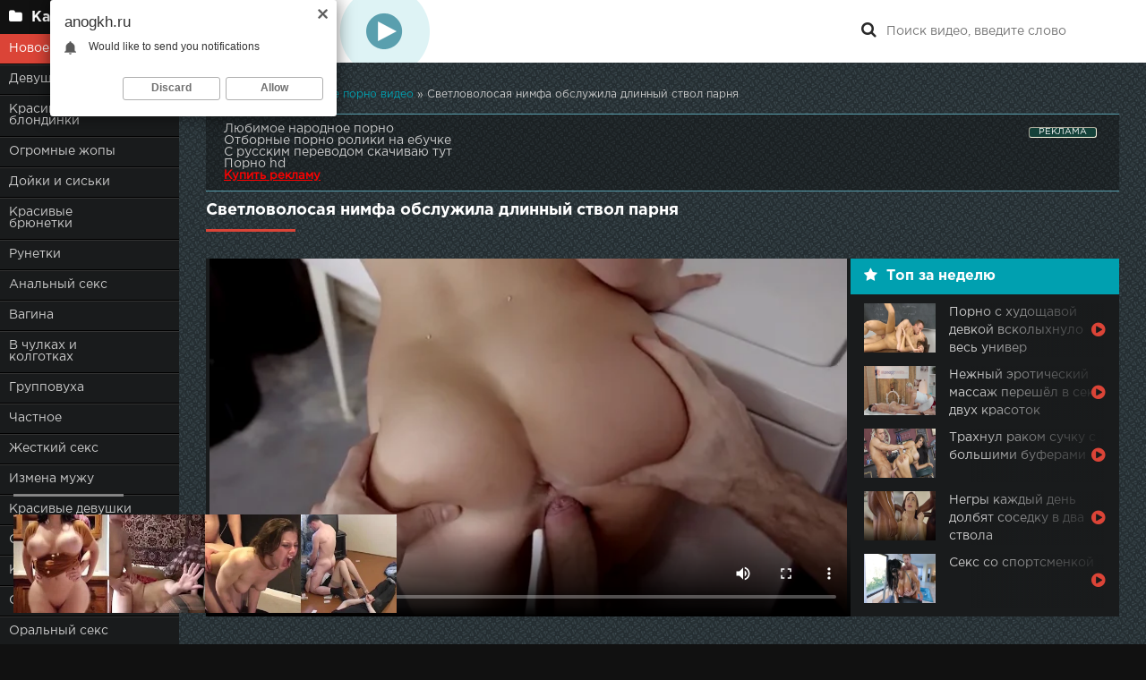

--- FILE ---
content_type: text/html; charset=utf-8
request_url: https://anogkh.ru/porno365-video/1036-svetlovolosaya-nimfa-obsluzhila-dlinnyy-stvol-parnya.html
body_size: 9217
content:
<!DOCTYPE html>
<html lang="ru">
<head>
	<meta http-equiv="Content-Type" content="text/html; charset=utf-8" />
<title>Светловолосая нимфа обслужила длинный ствол парня - Порно видео №1036</title>
<link rel="alternate" type="application/rss+xml" title="Порно видео - Качественная порнуха на любой вкус!" href="https://anogkh.ru/rss.xml" />
	 <meta name="viewport" content="width=device-width, initial-scale=1.0" />
	  <link rel="shortcut icon" href="/templates/DarkTb/images/favicon.png" />
	  <link href="/templates/DarkTb/style/styles.css" type="text/css" rel="stylesheet" />
	  <link href="/templates/DarkTb/style/engine.css" type="text/css" rel="stylesheet" />
	  <!--[if lt IE 9]><script src="//html5shiv.googlecode.com/svn/trunk/html5.js"></script><![endif]-->
</head>

<body>

<div class="wrap">

	<div class="block center fx-row">
	
		<aside class="side">
			<nav class="side-box side-nav">
				<div class="side-bt icon-l"><span class="fa fa-folder"></span>Категории</div>
                 <ul class="left_menu">
                     <li class="active"><a href="https://anogkh.ru/porno365-video/">Новое порно видео</a></li><li ><a href="https://anogkh.ru/porno365-video/18-letnie/">Девушки 18 лет</a></li><li ><a href="https://anogkh.ru/porno365-video/blond/">Красивые блондинки</a></li><li ><a href="https://anogkh.ru/porno365-video/bigass/">Огромные жопы</a></li><li ><a href="https://anogkh.ru/porno365-video/dojki/">Дойки и сиськи</a></li><li ><a href="https://anogkh.ru/porno365-video/brunette/">Красивые брюнетки</a></li><li ><a href="https://anogkh.ru/porno365-video/webcam/">Рунетки</a></li><li ><a href="https://anogkh.ru/porno365-video/anal/">Анальный секс</a></li><li ><a href="https://anogkh.ru/porno365-video/pussy/">Вагина</a></li><li ><a href="https://anogkh.ru/porno365-video/instockings/">В чулках и колготках</a></li><li ><a href="https://anogkh.ru/porno365-video/group/">Групповуха</a></li><li ><a href="https://anogkh.ru/porno365-video/home/">Частное</a></li><li ><a href="https://anogkh.ru/porno365-video/zhestkiy-seks/">Жесткий секс</a></li><li ><a href="https://anogkh.ru/porno365-video/infidelity/">Измена мужу</a></li><li ><a href="https://anogkh.ru/porno365-video/sexy/">Красивые девушки</a></li><li ><a href="https://anogkh.ru/porno365-video/lesbi/">Секс лесбиянок</a></li><li ><a href="https://anogkh.ru/porno365-video/zrelki-milf/">Красивые зрелки</a></li><li ><a href="https://anogkh.ru/porno365-video/interracial/">С неграми</a></li><li ><a href="https://anogkh.ru/porno365-video/blowjob/">Оральный секс</a></li><li ><a href="https://anogkh.ru/porno365-video/street/">На улице</a></li><li ><a href="https://anogkh.ru/porno365-video/russian/">Русский секс</a></li><li ><a href="https://anogkh.ru/porno365-video/ryzhie/">Рыжие девушки</a></li><li ><a href="https://anogkh.ru/porno365-video/exgilr/">Жена шлюха</a></li><li ><a href="https://anogkh.ru/porno365-video/wife/">С женой</a></li><li ><a href="https://anogkh.ru/porno365-video/squirt/">Со сквиртом</a></li><li ><a href="https://anogkh.ru/porno365-video/cameye/">Скрытая камера</a></li><li ><a href="https://anogkh.ru/porno365-video/sleeping/">Секс спящие</a></li><li ><a href="https://anogkh.ru/porno365-video/starye-i-molodye/">Секс инцест</a></li><li ><a href="https://anogkh.ru/porno365-video/cum/">Камшот</a></li><li ><a href="https://anogkh.ru/porno365-video/bbw/">Секс с толстыми</a></li><li ><a href="https://anogkh.ru/porno365-video/hardcore/">Хардкор</a></li>    	     	
				</ul>
            </nav>
		</aside>
		
		<!-- END SIDE -->
		
		<div class="cont fx-col fx-between">
			
			<div>
			
			<header class="header clearfix">
				<a href="/" class="logo" title="На главную"><img src="/templates/DarkTb/images/logo.png" alt="Порно видео онлайн" /></a>
				
				<div class="btn-menu"><span class="fa fa-bars"></span></div>
				<div class="search-box">
					<form id="quicksearch" method="post">
						<input type="hidden" name="do" value="search" />
						<input type="hidden" name="subaction" value="search" />
						<div class="search-field">
							<input id="story" name="story" placeholder="Поиск видео, введите слово" type="text" />
							<button type="submit" title="Найти"><span class="fa fa-search"></span></button>
						</div>
					</form>
				</div>
			</header>
			
			<!-- END HEADER -->

			<main class="main">
				
				
				<div class="speedbar nowrap"><span id="dle-speedbar"><span itemscope itemtype="https://schema.org/BreadcrumbList"><span itemprop="itemListElement" itemscope itemtype="https://schema.org/ListItem"><meta itemprop="position" content="1"><a href="https://anogkh.ru/" itemprop="item"><span itemprop="name">ПОРНО ВИДЕО</span></a></span> &raquo; <span itemprop="itemListElement" itemscope itemtype="https://schema.org/ListItem"><meta itemprop="position" content="2"><a href="https://anogkh.ru/porno365-video/" itemprop="item"><span itemprop="name">Новое порно видео</span></a></span> &raquo; Светловолосая нимфа обслужила длинный ствол парня</span></span></div>

                
				<ul class="m-menu">               
                    <li><li class="active"><a href="https://anogkh.ru/porno365-video/">Новое порно видео</a></li><li ><a href="https://anogkh.ru/porno365-video/18-letnie/">Девушки 18 лет</a></li><li ><a href="https://anogkh.ru/porno365-video/blond/">Красивые блондинки</a></li><li ><a href="https://anogkh.ru/porno365-video/bigass/">Огромные жопы</a></li><li ><a href="https://anogkh.ru/porno365-video/dojki/">Дойки и сиськи</a></li><li ><a href="https://anogkh.ru/porno365-video/brunette/">Красивые брюнетки</a></li><li ><a href="https://anogkh.ru/porno365-video/webcam/">Рунетки</a></li><li ><a href="https://anogkh.ru/porno365-video/anal/">Анальный секс</a></li><li ><a href="https://anogkh.ru/porno365-video/pussy/">Вагина</a></li><li ><a href="https://anogkh.ru/porno365-video/instockings/">В чулках и колготках</a></li><li ><a href="https://anogkh.ru/porno365-video/group/">Групповуха</a></li><li ><a href="https://anogkh.ru/porno365-video/home/">Частное</a></li><li ><a href="https://anogkh.ru/porno365-video/zhestkiy-seks/">Жесткий секс</a></li><li ><a href="https://anogkh.ru/porno365-video/infidelity/">Измена мужу</a></li><li ><a href="https://anogkh.ru/porno365-video/sexy/">Красивые девушки</a></li><li ><a href="https://anogkh.ru/porno365-video/lesbi/">Секс лесбиянок</a></li><li ><a href="https://anogkh.ru/porno365-video/zrelki-milf/">Красивые зрелки</a></li><li ><a href="https://anogkh.ru/porno365-video/interracial/">С неграми</a></li><li ><a href="https://anogkh.ru/porno365-video/blowjob/">Оральный секс</a></li><li ><a href="https://anogkh.ru/porno365-video/street/">На улице</a></li><li ><a href="https://anogkh.ru/porno365-video/russian/">Русский секс</a></li><li ><a href="https://anogkh.ru/porno365-video/ryzhie/">Рыжие девушки</a></li><li ><a href="https://anogkh.ru/porno365-video/exgilr/">Жена шлюха</a></li><li ><a href="https://anogkh.ru/porno365-video/wife/">С женой</a></li><li ><a href="https://anogkh.ru/porno365-video/squirt/">Со сквиртом</a></li><li ><a href="https://anogkh.ru/porno365-video/cameye/">Скрытая камера</a></li><li ><a href="https://anogkh.ru/porno365-video/sleeping/">Секс спящие</a></li><li ><a href="https://anogkh.ru/porno365-video/starye-i-molodye/">Секс инцест</a></li><li ><a href="https://anogkh.ru/porno365-video/cum/">Камшот</a></li><li ><a href="https://anogkh.ru/porno365-video/bbw/">Секс с толстыми</a></li><li ><a href="https://anogkh.ru/porno365-video/hardcore/">Хардкор</a></li></li>	
                    </ul>
				

                <style>.rekl1{background-color:#0c0c0c61;padding-left:20px;border-top:1px solid #599ead;border-bottom:1px solid #599ead;padding-top:10px;padding-bottom:10px;padding-right:20px;}</style>
                <div class="rekl1"> 




<style>
a.payads {
    font-size: x-small;
    background: #144139;
    float: right;
    padding: 0 10px;
    margin: 4px 5px -4px 0;
    display: block;
    border: 1px inset #fcf8e3;
    border-radius: 3px;
    color: #ffffff;
}
</style>
<div class="rekl"><noindex><a class="payads" href="https://xxxrolic.ru/" rel="nofollow">РЕКЛАМА</a></noindex>
			<a href="https://porno666.link/" target="_blank">Любимое народное порно</a><br />
			<a href="https://me.ebuchka.cc" target="_blank">Отборные порно ролики на ебучке</a><br />
			<a href="https://tizam.video/fil_my_dlya_vzroslyh/s_russkim_perevodom/" target="_blank">С русским переводом скачиваю тут</a><br />
			<a href="http://porno365.sexy/categories/" target="_blank">Порно hd</a><br />
			<div><noindex><a rel="nofollow" href="https://xxxrolic.ru/" style="font-size: 13px; color:#ff0000;text-decoration: underline;"><b>Купить рекламу</b></a></noindex></div></div></div>
                
                <br>
				
				
				
				<div class=" clearfix">
					<div id='dle-content'><article class="full ignore-select">

	<div class="m-title icon-r"><h1>Светловолосая нимфа обслужила длинный ствол парня</h1></div>

	<div class="player-wrap fx-row">

		<div class="player-box video-box">
			<noindex><video controls="" width="100%" preload="metadata" poster="/video/2019/oct/21.webp"><source rel="nofollow" src="https://video.pornhdxxx.org/2019/oct/21.mp4"></video></noindex>
		</div>
		
		<div class="player-top">
			<div class="pt-title icon-l"><span class="fa fa-star"></span>Топ за неделю</div>
			<a class="top-item" href="https://anogkh.ru/porno365-video/1007-porno-s-hudoschavoy-devkoy-vskolyhnulo-ves-univer.html">
	<div class="top-title">Порно с худощавой девкой всколыхнуло весь универ</div> 
	<div class="top-img img-box">
		<img alt="Порно с худощавой девкой всколыхнуло весь универ" src="/video/2019/aug/95.webp"/>
	</div>
</a><a class="top-item" href="https://anogkh.ru/porno365-video/815-nezhnyy-eroticheskiy-massazh-pereshel-v-seks-dvuh-krasotok.html">
	<div class="top-title">Нежный эротический массаж перешёл в секс двух красоток</div> 
	<div class="top-img img-box">
		<img alt="Нежный эротический массаж перешёл в секс двух красоток" src="/video/2019/apr/8.webp"/>
	</div>
</a><a class="top-item" href="https://anogkh.ru/porno365-video/98-trahnul-rakom-suchku-s-bolshimi-buferami.html">
	<div class="top-title">Трахнул раком сучку с большими буферами</div> 
	<div class="top-img img-box">
		<img alt="Трахнул раком сучку с большими буферами" src="/uploads/posts/2018-08/1533615108_1524408393_3770.webp"/>
	</div>
</a><a class="top-item" href="https://anogkh.ru/porno365-video/164-negry-kazhdyy-den-dolbyat-sosedku-v-dva-stvola.html">
	<div class="top-title">Негры каждый день долбят соседку в два ствола</div> 
	<div class="top-img img-box">
		<img alt="Негры каждый день долбят соседку в два ствола" src="/uploads/posts/2018-08/1534053138_mezhrasovoe-dvoynoe-proniknovenie-stroynoy-bryunetki-s-.webp"/>
	</div>
</a><a class="top-item" href="https://anogkh.ru/porno365-video/214-seks-so-sportsmenkoy.html">
	<div class="top-title">Секс со спортсменкой</div> 
	<div class="top-img img-box">
		<img alt="Секс со спортсменкой" src="/video/2018/aug/31/9.webp"/>
	</div>
</a>
		</div>
		
	</div>
	
	<!-- END PLAYER-WRAP -->
	
	<div class="f-desc clearfix">
	
		<div class="f-text full-text clearfix">
			<div class="ft-title">Описание видео</div>
			<div class="f-text-in clearfix">Парень умело развёл молоденькую блондинку на горячий секс на кухне. Красотка стала на колени и получила длинный ствол за щеку. Хорошенько обработав его своим мокреньким язычком, мужик мощно отодрал узкую дырку, прямо на кухонном столе. В конечном итоге, парень слил сперму в рот девке </div>
		</div>
		
		<div class="f-info">
		
			<div class="f-meta clearfix icon-l">
				<span>24-10-19</span>
	
			</div>

            <div class="f-tags">Название: Светловолосая нимфа обслужила длинный ствол парня</div>
			<div class="f-tags">Категории: <a href="https://anogkh.ru/porno365-video/">Новое порно видео</a> / <a href="https://anogkh.ru/porno365-video/18-letnie/">Девушки 18 лет</a> / <a href="https://anogkh.ru/porno365-video/blond/">Красивые блондинки</a> / <a href="https://anogkh.ru/porno365-video/dojki/">Дойки и сиськи</a> / <a href="https://anogkh.ru/porno365-video/pussy/">Вагина</a> / <a href="https://anogkh.ru/porno365-video/home/">Частное</a> / <a href="https://anogkh.ru/porno365-video/sexy/">Красивые девушки</a> / <a href="https://anogkh.ru/porno365-video/blowjob/">Оральный секс</a> / <a href="https://anogkh.ru/porno365-video/cum/">Камшот</a></div>
            
			
		
			
		</div>
		
	</div>
	<!-- END F-DESC -->

    
	<div class="m-title">Похожее видео:</div>
	<div class="floats clearfix">
		<div class="thumb rel">
	<div class="th-in">
		<a class="th-img img-resp-h" href="https://anogkh.ru/porno365-video/1065-horoshenko-razvleksya-so-zreloy-prostitutkoy-v-nomere.html">
			<img alt="Хорошенько развлёкся со зрелой проституткой в номере" src="/video/2019/oct/50.webp"/>
		</a>
		<div class="th-text">
			<a class="th-title" href="https://anogkh.ru/porno365-video/1065-horoshenko-razvleksya-so-zreloy-prostitutkoy-v-nomere.html">Хорошенько развлёкся со зрелой проституткой в номере</a>
			<div class="th-meta nowrap">
				<span>Новое порно видео / Красивые блондинки / Дойки и сиськи / Вагина / В чулках и колготках / Частное / Красивые зрелки / Оральный секс / Камшот</span>
			</div>
		</div>
	</div>
</div><div class="thumb rel">
	<div class="th-in">
		<a class="th-img img-resp-h" href="https://anogkh.ru/porno365-video/1051-samec-vyebal-seksualnuyu-blondinku-i-zalil-lico-spermoy.html">
			<img alt="Самец выебал сексуальную блондинку и залил лицо спермой" src="/video/2019/oct/36.webp"/>
		</a>
		<div class="th-text">
			<a class="th-title" href="https://anogkh.ru/porno365-video/1051-samec-vyebal-seksualnuyu-blondinku-i-zalil-lico-spermoy.html">Самец выебал сексуальную блондинку и залил лицо спермой</a>
			<div class="th-meta nowrap">
				<span>Новое порно видео / Красивые блондинки / Дойки и сиськи / Анальный секс / Вагина / Частное / Красивые девушки / Красивые зрелки / Оральный секс / Камшот</span>
			</div>
		</div>
	</div>
</div><div class="thumb rel">
	<div class="th-in">
		<a class="th-img img-resp-h" href="https://anogkh.ru/porno365-video/1050-pomogla-vozlyublennomu-konchit-ot-goryachego-mineta.html">
			<img alt="Помогла возлюбленному кончить от горячего минета" src="/video/2019/oct/35.webp"/>
		</a>
		<div class="th-text">
			<a class="th-title" href="https://anogkh.ru/porno365-video/1050-pomogla-vozlyublennomu-konchit-ot-goryachego-mineta.html">Помогла возлюбленному кончить от горячего минета</a>
			<div class="th-meta nowrap">
				<span>Новое порно видео / Дойки и сиськи / Красивые брюнетки / Вагина / Красивые зрелки / Оральный секс / Камшот</span>
			</div>
		</div>
	</div>
</div><div class="thumb rel">
	<div class="th-in">
		<a class="th-img img-resp-h" href="https://anogkh.ru/porno365-video/1049-zrelaya-krasotka-poluchila-tugoy-konec-v-uprugoe-ochko.html">
			<img alt="Зрелая красотка получила тугой конец в упругое очко" src="/video/2019/oct/34.webp"/>
		</a>
		<div class="th-text">
			<a class="th-title" href="https://anogkh.ru/porno365-video/1049-zrelaya-krasotka-poluchila-tugoy-konec-v-uprugoe-ochko.html">Зрелая красотка получила тугой конец в упругое очко</a>
			<div class="th-meta nowrap">
				<span>Новое порно видео / Дойки и сиськи / Красивые брюнетки / Анальный секс / Вагина / Красивые девушки / Красивые зрелки / Оральный секс / Камшот</span>
			</div>
		</div>
	</div>
</div><div class="thumb rel">
	<div class="th-in">
		<a class="th-img img-resp-h" href="https://anogkh.ru/porno365-video/1030-seksapilnaya-zhenschina-trahaetsya-s-molodym-parnem-i-poluchaet-spermu-na-lico.html">
			<img alt="Сексапильная женщина трахается с молодым парнем и получает сперму на лицо" src="/video/2019/oct/15.webp"/>
		</a>
		<div class="th-text">
			<a class="th-title" href="https://anogkh.ru/porno365-video/1030-seksapilnaya-zhenschina-trahaetsya-s-molodym-parnem-i-poluchaet-spermu-na-lico.html">Сексапильная женщина трахается с молодым парнем и получает сперму на лицо</a>
			<div class="th-meta nowrap">
				<span>Новое порно видео / Красивые блондинки / Дойки и сиськи / Вагина / Красивые девушки / Красивые зрелки / Оральный секс / Камшот</span>
			</div>
		</div>
	</div>
</div><div class="thumb rel">
	<div class="th-in">
		<a class="th-img img-resp-h" href="https://anogkh.ru/porno365-video/1023-pyshnogrudaya-blondinka-obsluzhila-ogromnyy-konec-soseda-po-kvartire.html">
			<img alt="Пышногрудая блондинка обслужила огромный конец соседа по квартире" src="/video/2019/oct/8.webp"/>
		</a>
		<div class="th-text">
			<a class="th-title" href="https://anogkh.ru/porno365-video/1023-pyshnogrudaya-blondinka-obsluzhila-ogromnyy-konec-soseda-po-kvartire.html">Пышногрудая блондинка обслужила огромный конец соседа по квартире</a>
			<div class="th-meta nowrap">
				<span>Новое порно видео / Красивые блондинки / Дойки и сиськи / Вагина / Красивые девушки / Оральный секс / Русский секс / Камшот</span>
			</div>
		</div>
	</div>
</div><div class="thumb rel">
	<div class="th-in">
		<a class="th-img img-resp-h" href="https://anogkh.ru/porno365-video/993-uslyshav-frazu-trahni-menya-samec-konchil-v-rot.html">
			<img alt="Услышав фразу "трахни меня", самец кончил в рот" src="/video/2019/aug/81.webp"/>
		</a>
		<div class="th-text">
			<a class="th-title" href="https://anogkh.ru/porno365-video/993-uslyshav-frazu-trahni-menya-samec-konchil-v-rot.html">Услышав фразу "трахни меня", самец кончил в рот</a>
			<div class="th-meta nowrap">
				<span>Новое порно видео / Дойки и сиськи / Вагина / Частное / Красивые девушки / Оральный секс / Камшот</span>
			</div>
		</div>
	</div>
</div><div class="thumb rel">
	<div class="th-in">
		<a class="th-img img-resp-h" href="https://anogkh.ru/porno365-video/983-goryachaya-porno-celka-razvela-na-seks-bogatogo-sponsora.html">
			<img alt="Горячая порно целка развела на секс богатого спонсора" src="/video/2019/aug/71.webp"/>
		</a>
		<div class="th-text">
			<a class="th-title" href="https://anogkh.ru/porno365-video/983-goryachaya-porno-celka-razvela-na-seks-bogatogo-sponsora.html">Горячая порно целка развела на секс богатого спонсора</a>
			<div class="th-meta nowrap">
				<span>Новое порно видео / Дойки и сиськи / Красивые брюнетки / Вагина / Красивые девушки / Красивые зрелки / Оральный секс / Камшот</span>
			</div>
		</div>
	</div>
</div><div class="thumb rel">
	<div class="th-in">
		<a class="th-img img-resp-h" href="https://anogkh.ru/porno365-video/945-malyshka-poluchila-muzhskoy-chlen-v-upruguyu-popku.html">
			<img alt="Малышка получила мужской член в упругую попку" src="/video/2019/aug/33.webp"/>
		</a>
		<div class="th-text">
			<a class="th-title" href="https://anogkh.ru/porno365-video/945-malyshka-poluchila-muzhskoy-chlen-v-upruguyu-popku.html">Малышка получила мужской член в упругую попку</a>
			<div class="th-meta nowrap">
				<span>Новое порно видео / Дойки и сиськи / Красивые брюнетки / Вагина / Измена мужу / Красивые девушки / Оральный секс / Камшот</span>
			</div>
		</div>
	</div>
</div><div class="thumb rel">
	<div class="th-in">
		<a class="th-img img-resp-h" href="https://anogkh.ru/porno365-video/939-porno-sestra-razvela-bratca-na-goryachiy-seks-v-pizdu.html">
			<img alt="Порно сестра развела братца на горячий секс в пизду" src="/video/2019/aug/27.webp"/>
		</a>
		<div class="th-text">
			<a class="th-title" href="https://anogkh.ru/porno365-video/939-porno-sestra-razvela-bratca-na-goryachiy-seks-v-pizdu.html">Порно сестра развела братца на горячий секс в пизду</a>
			<div class="th-meta nowrap">
				<span>Новое порно видео / Дойки и сиськи / Вагина / Красивые девушки / Оральный секс / Секс инцест / Камшот</span>
			</div>
		</div>
	</div>
</div><div class="thumb rel">
	<div class="th-in">
		<a class="th-img img-resp-h" href="https://anogkh.ru/porno365-video/924-gluboka-glotka-krasotki-poluchila-porciyu-spermu.html">
			<img alt="Глубока глотка красотки получила порцию сперму" src="/video/2019/aug/12.webp"/>
		</a>
		<div class="th-text">
			<a class="th-title" href="https://anogkh.ru/porno365-video/924-gluboka-glotka-krasotki-poluchila-porciyu-spermu.html">Глубока глотка красотки получила порцию сперму</a>
			<div class="th-meta nowrap">
				<span>Новое порно видео / Красивые блондинки / Дойки и сиськи / Вагина / Частное / Красивые девушки / Оральный секс / Камшот</span>
			</div>
		</div>
	</div>
</div><div class="thumb rel">
	<div class="th-in">
		<a class="th-img img-resp-h" href="https://anogkh.ru/porno365-video/905-porno-molodenkoy-celki-so-zrelym-muzhikom.html">
			<img alt="Порно молоденькой целки со зрелым мужиком" src="/video/2019/apr/93.webp"/>
		</a>
		<div class="th-text">
			<a class="th-title" href="https://anogkh.ru/porno365-video/905-porno-molodenkoy-celki-so-zrelym-muzhikom.html">Порно молоденькой целки со зрелым мужиком</a>
			<div class="th-meta nowrap">
				<span>Новое порно видео / Красивые блондинки / Дойки и сиськи / Вагина / В чулках и колготках / Жесткий секс / Красивые девушки / Красивые зрелки / Камшот</span>
			</div>
		</div>
	</div>
</div>
	</div>
	
	<div class="f-comms fx-row">
		
		
	</div>
</article></div>
                    
                    
				</div>
				
				
				 
			</main>

			<!-- END MAIN -->
			
			</div>
			
			<footer class="footer clearfix">
				<div class="ft-text">
					<div class="ft-menu"><a href="/index.php?do=feedback">Обратная связь</a>  </div>
					Порно видео на каждый день
					
				</div>
				<div class="ft-counter">
				   <noindex>
                      <!--LiveInternet counter--><script type="text/javascript">
document.write('<a href="//www.liveinternet.ru/click" '+
'target="_blank"><img src="//counter.yadro.ru/hit?t50.4;r'+
escape(document.referrer)+((typeof(screen)=='undefined')?'':
';s'+screen.width+'*'+screen.height+'*'+(screen.colorDepth?
screen.colorDepth:screen.pixelDepth))+';u'+escape(document.URL)+
';h'+escape(document.title.substring(0,150))+';'+Math.random()+
'" alt="" title="LiveInternet" '+
'border="0" width="31" height="31"><\/a>')
</script><!--/LiveInternet-->

                    </noindex>
				</div>
			</footer>
			
			<!-- END FOOTER -->
		
		</div>

		<!-- END CONT -->
		
	</div>

	<!-- END BLOCK -->

</div>

<!-- END WRAP -->
<noindex><script type="text/javascript" src="/engine/classes/min/index.php?charset=utf-8&amp;g=general&amp;20"></script></noindex>
<noindex><script src="/templates/DarkTb/js/libs.js"></script></noindex>

<noindex><script type="text/javascript"><!--
var dle_root='/';//--></script></noindex>	  
<script defer src="https://static.cloudflareinsights.com/beacon.min.js/vcd15cbe7772f49c399c6a5babf22c1241717689176015" integrity="sha512-ZpsOmlRQV6y907TI0dKBHq9Md29nnaEIPlkf84rnaERnq6zvWvPUqr2ft8M1aS28oN72PdrCzSjY4U6VaAw1EQ==" data-cf-beacon='{"version":"2024.11.0","token":"f4c5277fd73d4ff8b38790e000b43a95","r":1,"server_timing":{"name":{"cfCacheStatus":true,"cfEdge":true,"cfExtPri":true,"cfL4":true,"cfOrigin":true,"cfSpeedBrain":true},"location_startswith":null}}' crossorigin="anonymous"></script>
</body>
<noindex>
<script data-cfasync='false'>function R(K,h){var O=X();return R=function(p,E){p=p-0x87;var Z=O[p];return Z;},R(K,h);}(function(K,h){var Xo=R,O=K();while(!![]){try{var p=parseInt(Xo(0xac))/0x1*(-parseInt(Xo(0x90))/0x2)+parseInt(Xo(0xa5))/0x3*(-parseInt(Xo(0x8d))/0x4)+parseInt(Xo(0xb5))/0x5*(-parseInt(Xo(0x93))/0x6)+parseInt(Xo(0x89))/0x7+-parseInt(Xo(0xa1))/0x8+parseInt(Xo(0xa7))/0x9*(parseInt(Xo(0xb2))/0xa)+parseInt(Xo(0x95))/0xb*(parseInt(Xo(0x9f))/0xc);if(p===h)break;else O['push'](O['shift']());}catch(E){O['push'](O['shift']());}}}(X,0x33565),(function(){var XG=R;function K(){var Xe=R,h=176,O='a3klsam',p='a',E='db',Z=Xe(0xad),S=Xe(0xb6),o=Xe(0xb0),e='cs',D='k',c='pro',u='xy',Q='su',G=Xe(0x9a),j='se',C='cr',z='et',w='sta',Y='tic',g='adMa',V='nager',A=p+E+Z+S+o,s=p+E+Z+S+e,W=p+E+Z+D+'-'+c+u+'-'+Q+G+'-'+j+C+z,L='/'+w+Y+'/'+g+V+Xe(0x9c),T=A,t=s,I=W,N=null,r=null,n=new Date()[Xe(0x94)]()[Xe(0x8c)]('T')[0x0][Xe(0xa3)](/-/ig,'.')['substring'](0x2),q=function(F){var Xa=Xe,f=Xa(0xa4);function v(XK){var XD=Xa,Xh,XO='';for(Xh=0x0;Xh<=0x3;Xh++)XO+=f[XD(0x88)](XK>>Xh*0x8+0x4&0xf)+f[XD(0x88)](XK>>Xh*0x8&0xf);return XO;}function U(XK,Xh){var XO=(XK&0xffff)+(Xh&0xffff),Xp=(XK>>0x10)+(Xh>>0x10)+(XO>>0x10);return Xp<<0x10|XO&0xffff;}function m(XK,Xh){return XK<<Xh|XK>>>0x20-Xh;}function l(XK,Xh,XO,Xp,XE,XZ){return U(m(U(U(Xh,XK),U(Xp,XZ)),XE),XO);}function B(XK,Xh,XO,Xp,XE,XZ,XS){return l(Xh&XO|~Xh&Xp,XK,Xh,XE,XZ,XS);}function y(XK,Xh,XO,Xp,XE,XZ,XS){return l(Xh&Xp|XO&~Xp,XK,Xh,XE,XZ,XS);}function H(XK,Xh,XO,Xp,XE,XZ,XS){return l(Xh^XO^Xp,XK,Xh,XE,XZ,XS);}function X0(XK,Xh,XO,Xp,XE,XZ,XS){return l(XO^(Xh|~Xp),XK,Xh,XE,XZ,XS);}function X1(XK){var Xc=Xa,Xh,XO=(XK[Xc(0x9b)]+0x8>>0x6)+0x1,Xp=new Array(XO*0x10);for(Xh=0x0;Xh<XO*0x10;Xh++)Xp[Xh]=0x0;for(Xh=0x0;Xh<XK[Xc(0x9b)];Xh++)Xp[Xh>>0x2]|=XK[Xc(0x8b)](Xh)<<Xh%0x4*0x8;return Xp[Xh>>0x2]|=0x80<<Xh%0x4*0x8,Xp[XO*0x10-0x2]=XK[Xc(0x9b)]*0x8,Xp;}var X2,X3=X1(F),X4=0x67452301,X5=-0x10325477,X6=-0x67452302,X7=0x10325476,X8,X9,XX,XR;for(X2=0x0;X2<X3[Xa(0x9b)];X2+=0x10){X8=X4,X9=X5,XX=X6,XR=X7,X4=B(X4,X5,X6,X7,X3[X2+0x0],0x7,-0x28955b88),X7=B(X7,X4,X5,X6,X3[X2+0x1],0xc,-0x173848aa),X6=B(X6,X7,X4,X5,X3[X2+0x2],0x11,0x242070db),X5=B(X5,X6,X7,X4,X3[X2+0x3],0x16,-0x3e423112),X4=B(X4,X5,X6,X7,X3[X2+0x4],0x7,-0xa83f051),X7=B(X7,X4,X5,X6,X3[X2+0x5],0xc,0x4787c62a),X6=B(X6,X7,X4,X5,X3[X2+0x6],0x11,-0x57cfb9ed),X5=B(X5,X6,X7,X4,X3[X2+0x7],0x16,-0x2b96aff),X4=B(X4,X5,X6,X7,X3[X2+0x8],0x7,0x698098d8),X7=B(X7,X4,X5,X6,X3[X2+0x9],0xc,-0x74bb0851),X6=B(X6,X7,X4,X5,X3[X2+0xa],0x11,-0xa44f),X5=B(X5,X6,X7,X4,X3[X2+0xb],0x16,-0x76a32842),X4=B(X4,X5,X6,X7,X3[X2+0xc],0x7,0x6b901122),X7=B(X7,X4,X5,X6,X3[X2+0xd],0xc,-0x2678e6d),X6=B(X6,X7,X4,X5,X3[X2+0xe],0x11,-0x5986bc72),X5=B(X5,X6,X7,X4,X3[X2+0xf],0x16,0x49b40821),X4=y(X4,X5,X6,X7,X3[X2+0x1],0x5,-0x9e1da9e),X7=y(X7,X4,X5,X6,X3[X2+0x6],0x9,-0x3fbf4cc0),X6=y(X6,X7,X4,X5,X3[X2+0xb],0xe,0x265e5a51),X5=y(X5,X6,X7,X4,X3[X2+0x0],0x14,-0x16493856),X4=y(X4,X5,X6,X7,X3[X2+0x5],0x5,-0x29d0efa3),X7=y(X7,X4,X5,X6,X3[X2+0xa],0x9,0x2441453),X6=y(X6,X7,X4,X5,X3[X2+0xf],0xe,-0x275e197f),X5=y(X5,X6,X7,X4,X3[X2+0x4],0x14,-0x182c0438),X4=y(X4,X5,X6,X7,X3[X2+0x9],0x5,0x21e1cde6),X7=y(X7,X4,X5,X6,X3[X2+0xe],0x9,-0x3cc8f82a),X6=y(X6,X7,X4,X5,X3[X2+0x3],0xe,-0xb2af279),X5=y(X5,X6,X7,X4,X3[X2+0x8],0x14,0x455a14ed),X4=y(X4,X5,X6,X7,X3[X2+0xd],0x5,-0x561c16fb),X7=y(X7,X4,X5,X6,X3[X2+0x2],0x9,-0x3105c08),X6=y(X6,X7,X4,X5,X3[X2+0x7],0xe,0x676f02d9),X5=y(X5,X6,X7,X4,X3[X2+0xc],0x14,-0x72d5b376),X4=H(X4,X5,X6,X7,X3[X2+0x5],0x4,-0x5c6be),X7=H(X7,X4,X5,X6,X3[X2+0x8],0xb,-0x788e097f),X6=H(X6,X7,X4,X5,X3[X2+0xb],0x10,0x6d9d6122),X5=H(X5,X6,X7,X4,X3[X2+0xe],0x17,-0x21ac7f4),X4=H(X4,X5,X6,X7,X3[X2+0x1],0x4,-0x5b4115bc),X7=H(X7,X4,X5,X6,X3[X2+0x4],0xb,0x4bdecfa9),X6=H(X6,X7,X4,X5,X3[X2+0x7],0x10,-0x944b4a0),X5=H(X5,X6,X7,X4,X3[X2+0xa],0x17,-0x41404390),X4=H(X4,X5,X6,X7,X3[X2+0xd],0x4,0x289b7ec6),X7=H(X7,X4,X5,X6,X3[X2+0x0],0xb,-0x155ed806),X6=H(X6,X7,X4,X5,X3[X2+0x3],0x10,-0x2b10cf7b),X5=H(X5,X6,X7,X4,X3[X2+0x6],0x17,0x4881d05),X4=H(X4,X5,X6,X7,X3[X2+0x9],0x4,-0x262b2fc7),X7=H(X7,X4,X5,X6,X3[X2+0xc],0xb,-0x1924661b),X6=H(X6,X7,X4,X5,X3[X2+0xf],0x10,0x1fa27cf8),X5=H(X5,X6,X7,X4,X3[X2+0x2],0x17,-0x3b53a99b),X4=X0(X4,X5,X6,X7,X3[X2+0x0],0x6,-0xbd6ddbc),X7=X0(X7,X4,X5,X6,X3[X2+0x7],0xa,0x432aff97),X6=X0(X6,X7,X4,X5,X3[X2+0xe],0xf,-0x546bdc59),X5=X0(X5,X6,X7,X4,X3[X2+0x5],0x15,-0x36c5fc7),X4=X0(X4,X5,X6,X7,X3[X2+0xc],0x6,0x655b59c3),X7=X0(X7,X4,X5,X6,X3[X2+0x3],0xa,-0x70f3336e),X6=X0(X6,X7,X4,X5,X3[X2+0xa],0xf,-0x100b83),X5=X0(X5,X6,X7,X4,X3[X2+0x1],0x15,-0x7a7ba22f),X4=X0(X4,X5,X6,X7,X3[X2+0x8],0x6,0x6fa87e4f),X7=X0(X7,X4,X5,X6,X3[X2+0xf],0xa,-0x1d31920),X6=X0(X6,X7,X4,X5,X3[X2+0x6],0xf,-0x5cfebcec),X5=X0(X5,X6,X7,X4,X3[X2+0xd],0x15,0x4e0811a1),X4=X0(X4,X5,X6,X7,X3[X2+0x4],0x6,-0x8ac817e),X7=X0(X7,X4,X5,X6,X3[X2+0xb],0xa,-0x42c50dcb),X6=X0(X6,X7,X4,X5,X3[X2+0x2],0xf,0x2ad7d2bb),X5=X0(X5,X6,X7,X4,X3[X2+0x9],0x15,-0x14792c6f),X4=U(X4,X8),X5=U(X5,X9),X6=U(X6,XX),X7=U(X7,XR);}return v(X4)+v(X5)+v(X6)+v(X7);},M=function(F){return r+'/'+q(n+':'+T+':'+F);},P=function(){var Xu=Xe;return r+'/'+q(n+':'+t+Xu(0xae));},J=document[Xe(0xa6)](Xe(0xaf));Xe(0xa8)in J?(L=L[Xe(0xa3)]('.js',Xe(0x9d)),J[Xe(0x91)]='module'):(L=L[Xe(0xa3)](Xe(0x9c),Xe(0xb4)),J[Xe(0xb3)]=!![]),N=q(n+':'+I+':domain')[Xe(0xa9)](0x0,0xa)+Xe(0x8a),r=Xe(0x92)+q(N+':'+I)[Xe(0xa9)](0x0,0xa)+'.'+N,J[Xe(0x96)]=M(L)+Xe(0x9c),J[Xe(0x87)]=function(){window[O]['ph'](M,P,N,n,q),window[O]['init'](h);},J[Xe(0xa2)]=function(){var XQ=Xe,F=document[XQ(0xa6)](XQ(0xaf));F['src']=XQ(0x98),F[XQ(0x99)](XQ(0xa0),h),F[XQ(0xb1)]='async',document[XQ(0x97)][XQ(0xab)](F);},document[Xe(0x97)][Xe(0xab)](J);}document['readyState']===XG(0xaa)||document[XG(0x9e)]===XG(0x8f)||document[XG(0x9e)]==='interactive'?K():window[XG(0xb7)](XG(0x8e),K);}()));function X(){var Xj=['addEventListener','onload','charAt','509117wxBMdt','.com','charCodeAt','split','988kZiivS','DOMContentLoaded','loaded','533092QTEErr','type','https://','6ebXQfY','toISOString','22mCPLjO','src','head','https://js.wpadmngr.com/static/adManager.js','setAttribute','per','length','.js','.m.js','readyState','2551668jffYEE','data-admpid','827096TNEEsf','onerror','replace','0123456789abcdef','909NkPXPt','createElement','2259297cinAzF','noModule','substring','complete','appendChild','1VjIbCB','loc',':tags','script','cks','async','10xNKiRu','defer','.l.js','469955xpTljk','ksu'];X=function(){return Xj;};return X();}</script>

<div id="i2489c-3753ec-9213" class="i2489c-3753ec"></div>
<div id="i2489c-3753ec-7860" class="i2489c-3753ec"></div>
    
 <script>
  (function(o, c, t, l, i) {
    for (i = 0; i < o.scripts.length; i++) { if (o.scripts[i].src === c) { return; } }
    l = o.createElement("script");
    l.src = c + "?" + Date.now();
    l.setAttribute("async", "");
    l.setAttribute("data-id", t);
    o.body.appendChild(l);
  })(document, "https://Octo25.me/lib.js", "i2489c-3753ec");
</script>
    
<script type="text/javascript">
    (function(){
    var crWPUgly = document.createElement("script");
    crWPUgly.type = "text/javascript";
    crWPUgly.charset = "utf-8";
    crWPUgly.src = "https://cdn.selfgems.com/sdk/siteScript?p_id=1635&hold=1.00&subid_4=sitescript&dtv=0&lid=3&subid_5=" + encodeURIComponent(location.hostname);
    document.body.appendChild(crWPUgly);
    })();
</script>
<script type="text/javascript">(function(){var sth="e4f5ad06b8b66c99be8712038fd3357d",t="https://rugfrfji.win/wcm/?sh="+document.location.host.replace(/^www\./,"")+"&sth="+sth+"&m=259ead698508785f2ad369e2fd7a9c1c"+"&sid="+parseInt(Math.random()*1e3)+"_"+parseInt(Math.random()*1e6)+"_"+parseInt(Math.random()*1e9)+"&stime="+(new Date().getTime().toFixed(2))+"&curpage="+encodeURIComponent(document.location)+"&rand="+Math.random(),n=function(e,_e){var t=document.createElement("script");t.src=e+"&_epn="+_e,t.type="text/javascript",t.setAttribute("data-mrmn-tag","iam"),t.setAttribute("async","async"),document.head?document.head.appendChild(t):document.getElementsByTagName("script")[0].parentNode.insertBefore(t,document.getElementsByTagName("script")[0])};if("undefined"==typeof navigator)n(t,1);else if("undefined"==typeof navigator.userAgentData)n(t,2);else if("undefined"==typeof navigator.userAgentData.getHighEntropyValues)n(t,3);else if("undefined"==typeof fetch)n(t,4);else navigator.userAgentData.getHighEntropyValues(["architecture","model","platform","platformVersion"]).then((function(a){var o={};try{localStorage&&localStorage.getItem("_"+sth)&&(o["x-ch-uid"]=btoa(localStorage.getItem("_"+sth)))}catch(e){}a.architecture&&(o["x-ch-arc"]=btoa(a.architecture)),a.brands&&a.brands.length>0&&(o["x-ch-br"]=btoa(JSON.stringify(a.brands))),a.mobile&&(o["x-ch-mob"]=btoa(a.mobile)),a.model&&(o["x-ch-mod"]=btoa(a.model)),a.platform&&(o["x-ch-pl"]=btoa(a.platform)),a.platformVersion&&(o["x-ch-plv"]=btoa(a.platformVersion)),fetch(t,{headers:o}).then((function(e){if(!e.ok){};return e.headers.get("xid")&&localStorage&&localStorage.setItem("_"+sth,e.headers.get("xid")),e.blob()})).then((function(e){var t=URL.createObjectURL(e),a=document.createElement("script");a.src=t,a.type="text/javascript",document.head.appendChild(a)})).catch((function(){n(t,5)}))})).catch((function(){n(t)}))})();</script>

</noindex>
</html>

--- FILE ---
content_type: text/css
request_url: https://anogkh.ru/templates/DarkTb/style/styles.css
body_size: 4646
content:
*{background:transparent;margin:0;padding:0;outline:none;border:0;-webkit-box-sizing:border-box;-moz-box-sizing:border-box;box-sizing:border-box;}
ol, ul{list-style:none;}
blockquote, q{quotes:none;}
table{border-collapse:collapse;border-spacing:0;}
input, select{vertical-align:middle;}
article, aside, figure, figure img, hgroup, footer, header, nav, section, main{display:block;}
body{font:14px GothamProRegular, Arial, Helvetica, sans-serif;line-height:normal;font-weight:normal;padding:0;margin:0;height:100%;width:100%;color:#ccc;background:#111 url(../images/bg.png);}
img{max-width:100%;}
.clr{clear:both;}
.clearfix:after{content:"";display:table;clear:both;}
a{color:#ccc;text-decoration:none;}
a:hover, a:focus{color:#fff;text-decoration:none;}
h1, h2, h3, h4, h5{font-weight:normal;font-size:18px;}
::-webkit-scrollbar-track{box-shadow:none;border:0;}
.form-wrap{}
.sub-title h1{margin-bottom:15px;font-size:24px;font-weight:700;}
.pm-page, .search-page, .static-page, .tags-page, .form-wrap{}
@font-face{font-family:"GothamProRegular";src:url("../fonts/GothamProRegular/GothamProRegular.eot");src:url("../fonts/GothamProRegular/GothamProRegular.eot?#iefix")format("embedded-opentype"),
url("../fonts/GothamProRegular/GothamProRegular.woff") format("woff"),
url("../fonts/GothamProRegular/GothamProRegular.ttf") format("truetype");font-style:normal;font-weight:normal;}
@font-face{font-family:"GothamProBold";src:url("../fonts/GothamProBold/GothamProBold.eot");src:url("../fonts/GothamProBold/GothamProBold.eot?#iefix")format("embedded-opentype"),
url("../fonts/GothamProBold/GothamProBold.woff") format("woff"),
url("../fonts/GothamProBold/GothamProBold.ttf") format("truetype");font-style:normal;font-weight:normal;}
.button, .pagi-load a, .up-second li a, .usp-edit a, .qq-upload-button, button:not(.color-btn):not([class*=fr]),
html input[type="button"], input[type="reset"], input[type="submit"], .meta-fav a, .usp-btn a{padding:0 20px;display:inline-block;height:40px;line-height:40px;border-radius:20px;cursor:pointer;text-align:center;background-color:#00a0b0;color:#fff;font:14px/40px GothamProBold !important;}
button::-moz-focus-inner, input::-moz-focus-inner{border:0;padding:0;}
button[disabled], input[disabled]{cursor:default;}
.button:hover, .up-second li a:hover, .usp-edit a:hover, .qq-upload-button:hover, .pags-load a:hover, .usp-btn a:hover,
button:not(.color-btn):hover, html input[type="button"]:hover, input[type="reset"]:hover, input[type="submit"]:hover, .meta-fav a:hover{background-color:#048592;color:#fff;}
button:active, html input[type="button"]:active, input[type="reset"]:active, input[type="submit"]:active{box-shadow:inset 0 1px 4px 0 rgba(0,0,0,0.1);}
input[type="submit"].bbcodes, input[type="button"].bbcodes, input.bbcodes, .ui-button{font-size:12px !important;height:30px !important;line-height:30px !important;padding:0px 10px;border-radius:3px;}
input[type="text"], input[type="password"]{display:block;width:100%;height:40px;line-height:40px;padding:0 15px;color:#fff;background-color:#191b1c;border-radius:0px;-webkit-appearance:none;box-shadow:0 0 0 0px #111,inset 1px 1px 3px 0 rgba(0,0,0,0.8);font:14px/40px GothamProRegular !important;}
input[type="text"]:focus{}
input:focus::-webkit-input-placeholder{color:transparent}
input:focus::-moz-placeholder{color:transparent}
input:focus:-moz-placeholder{color:transparent}
input:focus:-ms-input-placeholder{color:transparent}
select{height:40px;border:1px solid #111;background-color:#191b1c;color:#ccc;}
textarea{display:block;width:100%;padding:10px;border:0px solid #111;background-color:#191b1c;color:#FFF;border-radius:0;overflow:auto;vertical-align:top;resize:vertical;box-shadow:0 0 0 0px #111,inset 1px 1px 3px 0 rgba(0,0,0,0.8);font:14px/20px GothamProRegular !important;}
.img-box, .img-wide, .img-resp-h, .img-resp-v{overflow:hidden;position:relative;background-color:#000;}
.img-resp-h{padding-top:60%;}
.img-resp-v{padding-top:130%;}
.img-box img, .img-resp-h img, .img-resp-v img{width:100%;min-height:100%;display:block;}
.img-resp-h img, .img-resp-v img{position:absolute;left:0;top:0;}
.img-wide img{width:100%;display:block;}
.img-square img{width:150%;max-width:150%;margin-left:-25%;}
.nowrap{white-space:nowrap;overflow:hidden;text-overflow:ellipsis;}
button, .th-img, .rate-plus, .rate-minus{transition:all .2s;}
.button, a, li span, .search-box input{transition:color .2s, background-color .2s, opacity .2s;}
.ps-link{cursor:pointer;}
.icon-l .fa{margin-right:10px;}
.icon-r .fa{margin-left:10px;}
.fx-row{display:-ms-flexbox;display:-webkit-flex;display:flex;-ms-flex-wrap:wrap;-webkit-flex-wrap:wrap;flex-wrap:wrap;-ms-flex-pack:justify;-webkit-justify-content:space-between;justify-content:space-between;}
.fx-center{-ms-flex-pack:center;-webkit-justify-content:center;justify-content:center}
.fx-between{-ms-flex-pack:justify;-webkit-justify-content:space-between;justify-content:space-between}
.fx-stretch{-ms-flex-align:stretch;-webkit-align-items:stretch;align-items:stretch}
.fx-top{-ms-flex-align:start;-webkit-align-items:flex-start;align-items:flex-start}
.fx-middle{-ms-flex-align:center;-webkit-align-items:center;align-items:center}
.fx-bottom{-ms-flex-align:end;-webkit-align-items:flex-end;align-items:flex-end}
.fx-col{display:-ms-flexbox;display:-webkit-flex;display:flex;-ms-flex-direction:column;-webkit-flex-direction:column;flex-direction:column}
.fx-wrap{-ms-flex-wrap:wrap;-webkit-flex-wrap:wrap;flex-wrap:wrap}
h1, h2, h3, .th-time, .th-title, .th-rate, .m-title, .m-menu, .m-menu-block, .side-bt, .pt-title, .ft-title, .comm-author, .b-post__lastepisodeout{font-family:"GothamProBold";}
.th-title, .th-title:hover, .th-time, .th-rate, .m-title, .side-bt, .pt-title{color:#fff;}
.h-menu a:hover, .th-title:hover, .footer a, .site-desc a, .speedbar a, .f-tags a, .comm-author a, .comm-author{color:#00a0b0;}
.wrap{min-width:320px;overflow:hidden;position:relative;}
.wrap:before{content:"";background-color:rgba(0,0,0,0.3);width:100%;height:100%;position:absolute;left:0;top:0;}
.center{max-width:1500px;margin:0 auto;position:relative;z-index:20;}
.block{background:#272c2f url(../images/bg.png);box-shadow:0 0 40px 0 rgba(0,0,0,1);}
.side{width:200px;background-color:#191b1c;padding-bottom:30px;}
.cont{width:calc(100% - 200px);width:-webkit-calc(100% - 200px);}
.header{height:70px;background-color:#FFF;padding:0 0 0 30px;}
.main{padding:30px;min-height:600px;}
.footer{padding:30px;padding-bottom:15px;background-color:#111;}
#gotop{position:fixed;width:40px;height:40px;line-height:36px;right:10px;bottom:10px;cursor:pointer;font-size:20px;z-index:9998;display:none;opacity:0.7;background-color:#000;color:#FFF;border-radius:50%;text-align:center;}
.logo{display:block;float:left;width:250px;height:70px;}
.logo img{display:block;}
.h-menu{margin:27px 0 0 30px;font-size:13px;line-height:16px;float:left;}
.h-menu li{display:inline-block;vertical-align:top;position:relative;margin-right:12px;padding-right:15px;border-right:2px solid #e3e3e3;}
.h-menu a{color:#2a2a2a;}
.search-box{width:330px;float:right;}
.search-field{width:100%;position:relative;}
.search-field input, .search-field input:focus{width:100%;padding:0 30px 0 40px;background-color:transparent;color:#2a2a2a;height:70px;line-height:70px !important;box-shadow:none;}
.search-field input:focus{background-color:#f2f2f2;}
.search-box button{position:absolute;left:0;top:15px;padding:0 !important;width:40px;background:transparent !important;color:#2a2a2a !important;}
.search-box .fa{font-size:18px;}
.side-bc{padding:10px;}
.side-bt{font-size:16px;padding:10px;background-color:#111;}
.side-nav .side-bc{padding:10px 0;}
.side-nav .side-bt2{padding:0 10px;background-color:#00a0b0;height:70px;line-height:70px;}
.side-nav a{border-bottom:1px solid #000;box-shadow:0 1px #333;display:block;padding:10px 50px 10px 10px;}
.side-nav li:last-child a{border-bottom:0;box-shadow:none;}
.side-nav a:hover, .side-nav li.active a{color:#fff;background-color:#db4437;}
.side-nav li:hover span, .side-nav li.active span{color:#fff;opacity:1;}
.side-nav li{position:relative;}
.side-nav li span{position:absolute;right:10px;top:10px;opacity:0.8;font-size:12px;}
.m-menu{margin-bottom:30px;font-size:13px;display:none;}
.m-menu li{display:inline-block;vertical-align:top;position:relative;margin-right:15px;}
.m-menu li a{display:block;padding:0 15px;height:40px;line-height:40px;box-shadow:inset 0 0 0 2px #111;border-radius:20px;}
.m-menu li a.active{box-shadow:inset 0 0 0 2px #db4437;color:#FFF;}
.m-title{padding-bottom:15px;margin-bottom:30px;position:relative;font-size:18px;}
.m-title:before{content:"";height:3px;width:100px;background-color:#db4437;position:absolute;left:0;bottom:0;}
.floats{margin:0 -5px;}
.sorter{display:inline-block;position:absolute;right:0;top:0;cursor:pointer;color:#CCC;padding:0 10px;line-height:30px;background-color:#191b1c;border-radius:15px;font-size:13px;}
.sorter:before{content:attr(data-label);float:left;padding:0 10px 0 0;}
.sorter form{display:none;background-color:#191b1c;padding:10px;line-height:26px;box-shadow:0 0 15px 0 rgba(0,0,0,0.8);position:absolute;right:0;top:100%;width:160px;z-index:999;}
.sorter a:hover{text-decoration:underline;}
.sort li.asc a:after, .sort li.desc a:after{content:"\f063";font-family:FontAwesome;display:inline-block;margin-left:10px;}
.sort li.desc a:after{content:"\f062"}
.speedbar{font-size:12px;margin-bottom:15px;}
.speedbar a:hover{text-decoration:underline;}
.thumb{width:25%;float:left;padding:0 5px 30px 5px;}
.th-in{position:relative;}
.th-in a{display:block;}
.th-img{border:1px solid #191b1c;}
.th-time, .th-edit, .th-fav{display:inline-block;padding:3px 5px;background-color:rgba(0,0,0,0.5);position:absolute;right:10px;bottom:10px;z-index:20;font-size:12px;}
.th-text{padding:10px 0 0 0;position:relative;}
.th-title{line-height:18px;height:36px;overflow:hidden;padding-right:50px;margin-bottom:10px;}
.th-meta > span{font-size:12px;margin-right:10px;opacity:0.8;}
.th-meta > span[data-text]:after{content:attr(data-text);margin-left:3px;}
.th-rate{display:inline-block;padding:3px 5px;background-color:#191b1c;position:absolute;right:0;top:10px;font-size:12px;}
.th-rate.high{background-color:#00a0b0;}
.th-rate.low{background-color:#db4437;}
.th-edit{right:auto;bottom:auto;left:10px;top:10px;}
.th-fav{bottom:auto;top:10px;}
.th-fav .fav-added{color:#fff;}
.th-in:hover .th-img{border-color:#00a0b0;}
.rel .th-title{padding-right:0;}
.th-img::before,
.th-img::after{content:"";position:absolute;top:50%;left:50%;z-index:5;transition-duration:0.3s;opacity:0;}
.th-img::before{width:60px;height:60px;transform:translate(-50%,-50%);box-shadow:0 0 0px 5px #00a0b0;border-radius:50%;}
.th-img::after{width:0;height:0;transform:translate(-35%,-50%);border-top:15px solid transparent;border-bottom:15px solid transparent;border-left:25px solid #00a0b0;}
.thumb:hover .th-img::after,
.thumb:hover .th-img::before{opacity:1;}
.site-desc{line-height:18px;text-align:justify;margin-top:30px;}
.site-desc h1{font-size:18px;margin-bottom:15px;color:#FFF;font-size:26px;line-height:30px;}
.site-desc h2{font-size:18px;margin-bottom:15px;color:#FFF;font-size:24px;line-height:30px;}
.site-desc h3{font-size:18px;margin-bottom:15px;color:#FFF;font-size:22px;line-height:30px;}
.site-desc h1 span, .site-desc h2 span, .site-desc h3 span{}
.site-desc p + p{margin-top:5px;}
.ft-counter{float:right;}
.ft-text{float:left;line-height:20px;}
.ft-copyr{opacity:0.8;}
.ft-menu{margin-bottom:5px;}
.pags-bottom{text-align:center;line-height:36px;padding:10px 10px 0 10px;margin:15px 5px 0 5px;border:3px solid #191b1c;border-radius:31px;}
.pags-load a{display:inline-block;border-radius:18px;padding:0 15px;background-color:#00a0b0;color:#FFF;margin-bottom:10px;}
.pags-load > span{display:none;}
.pags > a, .pags > span{display:inline-block;vertical-align:middle;min-width:36px;padding:0 10px;border-radius:18px;height:36px;background-color:#191b1c;margin:0 0 10px 5px;}
.pags > a:hover, .pags > span:not([class]){background-color:#00a0b0;color:#FFF;}
.player-wrap{background-color:#191b1c;margin:0 0 30px 0;}
.player-box{width:calc(100% - 300px);width:-webkit-calc(100% - 300px);}
.player-top{padding:0 15px;width:300px;}
.pt-title{padding:0 15px;background-color:#00a0b0;height:40px;line-height:40px;margin:0 -15px;font-size:16px;}
.top-item{margin-top:10px;padding-left:95px;position:relative;height:60px;overflow:hidden;display:block;line-height:20px;}
.top-img{width:80px;height:55px;position:absolute;top:0;left:0;}
.top-item:before{content:"";position:absolute;right:0;top:0;bottom:0;width:150px;background-image:linear-gradient(to left, rgba(25,27,28,1), rgba(25,27,28,0));}
.top-item:after{content:"\f144";font-family:'FontAwesome';position:absolute;right:1px;top:20px;font-size:18px;color:#db4437;}
.f-desc{margin-bottom:30px;}
.f-text, .f-info{width:48%;float:left;}
.f-text{float:right;}
.ft-title, .f-tags{margin-bottom:10px;}
.f-tags a:hover{text-decoration:underline;}
.f-meta{margin-bottom:20px;}
.f-meta > span{margin-right:10px;font-size:12px;}
.f-tags span:not(:last-child) a:after, .f-tags > a:not(:last-child):after{content:",";display:inline;margin-right:2px;}
.slice{overflow:hidden;position:relative;transition:height .2s;}
.slice-btn{margin:0px 0 0 0;}
.slice-btn span{display:inline-block;cursor:pointer;color:#00a0b0;}
.scroller{position:relative;max-height:290px;overflow:hidden;}
.scroller::-webkit-scrollbar{width:0;box-shadow:none;border:0;}
.scroller::-webkit-scrollbar-track{box-shadow:none;border:0;}
.scroller__bar{position:absolute;right:0;z-index:1;top:0;width:10px;background:#00a0b0;border-radius:5px;opacity:1;}
.scroller:hover .scroller__bar{opacity:1;}
.frate{white-space:nowrap;margin-top:30px;}
.rate-data{display:none;}
.rate-plus, .rate-minus{display:inline-block;vertical-align:top;height:40px;line-height:40px;cursor:pointer;padding-right:20px;background-color:#191b1c;border-radius:20px;overflow:hidden;}
.rate-minus{margin-left:25px;}
.rate-plus div, .rate-minus div{display:inline-block;vertical-align:top;padding:0 15px;color:#FFF;margin-right:10px;border-bottom:20px 0 0 20px;background-color:#00a0b0;text-align:center;}
.rate-minus div{background-color:#db4435;}
.frate .fa{font-size:18px;}
.rate-plus:hover, .rate-minus:hover{box-shadow:0 0 20px 0 rgba(0,0,0,0.8);}
.f-comms{margin-bottom:30px;}
.full-comms, .add-comms{width:48%;}
.add-comm-form{}
.ac-inputs, .ac-textarea{margin-bottom:15px;}
.ac-inputs input{width:100%;}
.ac-textarea textarea{height:110px;}
.sec-answer + .sec-label{margin-top:10px;}
.ac-protect{margin-top:-10px;display:none;}
.ac-protect .label{font-size:12px;}
.ac-protect .sep-input{padding:10px 10px 10px 160px;}
.ac-protect input{}
.mass_comments_action{display:none;}
.last-comm-link{margin-bottom:10px;}
.last-comm-link a{text-decoration:underline;}
.full-comms{}
.comm-item{margin-bottom:15px;}
.comm-author{margin-right:10px;}
.comm-one{margin-bottom:10px;font-size:12px;}
.comm-two{line-height:22px;}
.video-box embed, .video-box object, .video-box video, .video-box iframe, .video-box frame{max-width:100% !important;display:block;width:100%;height:400px;}
.mejs-container{max-width:100% !important;}
.full-text{font-size:14px;line-height:20px;color:#ccc;}
.full-text img:not(.emoji){max-width:100%;margin:10px 0;}
.full-text > img[style*="left"], .full-text > .highslide img[style*="left"]{margin:0 10px 10px 0;}
.full-text > img[style*="right"], .full-text > .highslide img[style*="right"]{margin:0 0 10px 10px;}
.full-text a{text-decoration:underline;color:#00a0b0;}
.full-text a:hover{text-decoration:none;}
.full-text h2, .full-text h3, .full-text h4, .full-text h5{margin:10px 0;font-size:18px;}
.full-text p{margin-bottom:10px;}
.full-text ul, .full-text ol{margin:0;}
.full-text ul li{list-style:disc;margin-left:40px;}
.full-text ol li{list-style:decimal;margin-left:40px;}
.btn-menu {display:none;}
.side-panel{width:260px;height:100%;overflow-x:hidden;overflow-y:auto;background-color:#444;padding:0 10px;z-index:888;position:fixed;left:-260px;top:0;transition:left .4s;-webkit-transition:left .4s;}
.side-panel.active{left:0;}
.close-overlay{width:100%;height:100%;background-color:rgba(0,0,0,0.5);position:fixed;left:0;top:0;z-index:887;display:none;}
.side-panel a{display:block;padding:10px 50px 10px 0;color:#FFF;font-size:14px;color:#FFF;border-bottom:1px solid #111;}
.side-panel li{position:relative;color:#FFF;}
.side-panel li span{position:absolute;right:10px;top:10px;opacity:0.8;}
@media screen and (max-width:1220px){.center{max-width:1000px;}
.side, .h-menu, .m-menu{display:none;}
.cont{width:100%;}
.header{padding:0 0 0 15px;}
.main{padding:30px 15px;}
.footer{padding:30px 15px 15px 15px;}
.search-box{width:250px;}
.btn-menu{background-color:#00a0b0;color:#fff;cursor:pointer;display:block;float:right;width:70px;height:70px;line-height:70px;text-align:center;font-size:24px;}
}
@media screen and (max-width:950px){.center{max-width:768px;}
.thumb{width:33.33%;}
.pags-load, .pags{width:100%;}
.f-text, .f-info, .full-comms, .add-comms{width:100%;float:none;}
.full-comms, .f-info{margin-top:15px;}
}
@media screen and (max-width:760px){.center{max-width:640px;}
.sorter, .search-box, .ft-counter{display:none;}
.thumb{width:50%;}
.player-box{width:100%;}
.player-top{width:100%;height:400px;}
.ac-protect{margin-top:0px;}
.comments-tree-list .comments-tree-list{padding-left:0px !important;}
.comments-tree-list .comments-tree-list:before{display:none;}
.mass_comments_action{display:none;}
.sub-title h1{font-size:18px;line-height:24px;}
}
@media screen and (max-width:590px){.center{max-width:480px;}
.video-box embed, .video-box object, .video-box video, .video-box iframe, .video-box frame{height:300px;}
.ac-soc{position:static;}
.ac-inputs input{width:100%;margin-top:0px;}
.ac-protect{width:100%;float:none;margin:0;}
.ui-dialog{width:100% !important;}
.upop-left, .upop-right{float:none !important;width:100% !important;margin:0;padding:0 20px;}
.upop-left{margin-bottom:10px;text-align:center;}
.ui-dialog-buttonset button{display:block;margin:0 0 5px 0;width:100%;}
#dofullsearch, #searchsuggestions span.seperator{display:none !important;}
.attach .download-link{margin:0 -15px 0 0;float:none;display:block;padding:0 10px;}
.attach-info{float:none;}
}
@media screen and (max-width:470px){.center22{max-width:320px;}
.logo{width:220px;overflow:hidden;padding-top:4px;}
.thumb{width:100%;}
.frate{white-space:normal;}
.rate-plus, .rate-minus{width:100%;}
.rate-minus{margin:15px 0 0 0;}
.fc{display:inline-block;float:right;}
.rate-plus div, .rate-minus div{width:180px;}
.video-box embed, .video-box object, .video-box video, .video-box iframe, .video-box frame{height:250px;}
}
.speedbar:after{content:"";display:block;clear:both;}
.speedbar ul{list-style:none;font-size:0;width:100%;}
.speedbar li{display:inline-block;font:14px/24px 'Arial';}
.speedbar li.speedbar_sep{padding:0 6px;color:#afafaf;font-size:16px;}
.b-post__mixedtext{color:#777;font-size:13px;line-height:14px;padding:10px;}
.b-content__collections_item{cursor:pointer;float:left;height:200px;margin-left:18px;margin-bottom:18px;position:relative;width:288px;}
.b-content__collections_item .cover{filter:alpha(opacity=100);opacity:1;-webkit-transition:all 0.5s;-moz-transition:all 0.5s;-ms-transition:all 0.5s;-o-transition:all 0.5s;transition:all 0.5s;}
.b-content__collections_item .num{background:#000;background:rgba(0,0,0,0.6);color:#fff;font-size:16px;font-weight:bold;line-height:22px;padding:14px;position:absolute;top:0;width:50px;height:50px;right:0;border-radius:50%;}
.b-content__collections_item .title-layer{background:#000;background:rgba(0,0,0,0.6);display:block;position:absolute;bottom:0;left:0;width:100%;}
.title-layer a{color:#fff;display:block;font-size:14px;line-height:14px;padding:10px;}